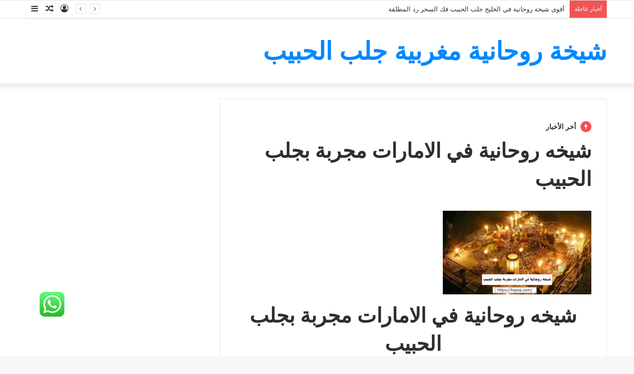

--- FILE ---
content_type: text/html; charset=UTF-8
request_url: https://hapep.com/wp-admin/admin-ajax.php?postviews_id=4309&action=tie_postviews&_=1769031440481
body_size: -118
content:
<span class="tie-icon-fire" aria-hidden="true"></span> 33٬433</span>

--- FILE ---
content_type: text/html; charset=utf-8
request_url: https://accounts.google.com/o/oauth2/postmessageRelay?parent=https%3A%2F%2Fhapep.com&jsh=m%3B%2F_%2Fscs%2Fabc-static%2F_%2Fjs%2Fk%3Dgapi.lb.en.2kN9-TZiXrM.O%2Fd%3D1%2Frs%3DAHpOoo_B4hu0FeWRuWHfxnZ3V0WubwN7Qw%2Fm%3D__features__
body_size: 163
content:
<!DOCTYPE html><html><head><title></title><meta http-equiv="content-type" content="text/html; charset=utf-8"><meta http-equiv="X-UA-Compatible" content="IE=edge"><meta name="viewport" content="width=device-width, initial-scale=1, minimum-scale=1, maximum-scale=1, user-scalable=0"><script src='https://ssl.gstatic.com/accounts/o/2580342461-postmessagerelay.js' nonce="4qnW6ZKXpTWHxucL90IrWQ"></script></head><body><script type="text/javascript" src="https://apis.google.com/js/rpc:shindig_random.js?onload=init" nonce="4qnW6ZKXpTWHxucL90IrWQ"></script></body></html>